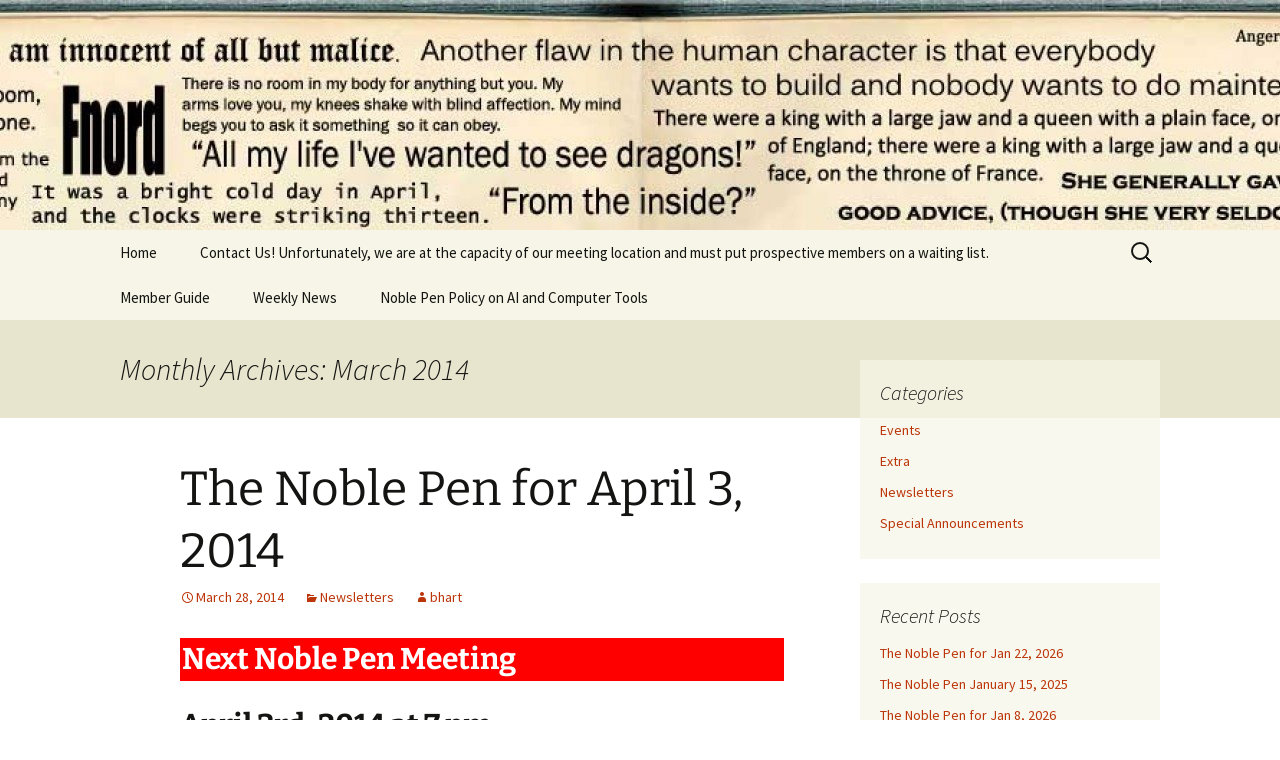

--- FILE ---
content_type: text/html; charset=UTF-8
request_url: https://noblepencr.org/2014/03/
body_size: 15069
content:
<!DOCTYPE html>
<html lang="en-US">
<head>
	<meta charset="UTF-8">
	<meta name="viewport" content="width=device-width, initial-scale=1.0">
	<title>March | 2014 | Noble Pen</title>
	<link rel="profile" href="https://gmpg.org/xfn/11">
	<link rel="pingback" href="https://noblepencr.org/xmlrpc.php">
	<meta name='robots' content='max-image-preview:large' />
<link rel="alternate" type="application/rss+xml" title="Noble Pen &raquo; Feed" href="https://noblepencr.org/feed/" />
<link rel="alternate" type="application/rss+xml" title="Noble Pen &raquo; Comments Feed" href="https://noblepencr.org/comments/feed/" />
<style id='wp-img-auto-sizes-contain-inline-css'>
img:is([sizes=auto i],[sizes^="auto," i]){contain-intrinsic-size:3000px 1500px}
/*# sourceURL=wp-img-auto-sizes-contain-inline-css */
</style>
<style id='wp-emoji-styles-inline-css'>

	img.wp-smiley, img.emoji {
		display: inline !important;
		border: none !important;
		box-shadow: none !important;
		height: 1em !important;
		width: 1em !important;
		margin: 0 0.07em !important;
		vertical-align: -0.1em !important;
		background: none !important;
		padding: 0 !important;
	}
/*# sourceURL=wp-emoji-styles-inline-css */
</style>
<style id='wp-block-library-inline-css'>
:root{--wp-block-synced-color:#7a00df;--wp-block-synced-color--rgb:122,0,223;--wp-bound-block-color:var(--wp-block-synced-color);--wp-editor-canvas-background:#ddd;--wp-admin-theme-color:#007cba;--wp-admin-theme-color--rgb:0,124,186;--wp-admin-theme-color-darker-10:#006ba1;--wp-admin-theme-color-darker-10--rgb:0,107,160.5;--wp-admin-theme-color-darker-20:#005a87;--wp-admin-theme-color-darker-20--rgb:0,90,135;--wp-admin-border-width-focus:2px}@media (min-resolution:192dpi){:root{--wp-admin-border-width-focus:1.5px}}.wp-element-button{cursor:pointer}:root .has-very-light-gray-background-color{background-color:#eee}:root .has-very-dark-gray-background-color{background-color:#313131}:root .has-very-light-gray-color{color:#eee}:root .has-very-dark-gray-color{color:#313131}:root .has-vivid-green-cyan-to-vivid-cyan-blue-gradient-background{background:linear-gradient(135deg,#00d084,#0693e3)}:root .has-purple-crush-gradient-background{background:linear-gradient(135deg,#34e2e4,#4721fb 50%,#ab1dfe)}:root .has-hazy-dawn-gradient-background{background:linear-gradient(135deg,#faaca8,#dad0ec)}:root .has-subdued-olive-gradient-background{background:linear-gradient(135deg,#fafae1,#67a671)}:root .has-atomic-cream-gradient-background{background:linear-gradient(135deg,#fdd79a,#004a59)}:root .has-nightshade-gradient-background{background:linear-gradient(135deg,#330968,#31cdcf)}:root .has-midnight-gradient-background{background:linear-gradient(135deg,#020381,#2874fc)}:root{--wp--preset--font-size--normal:16px;--wp--preset--font-size--huge:42px}.has-regular-font-size{font-size:1em}.has-larger-font-size{font-size:2.625em}.has-normal-font-size{font-size:var(--wp--preset--font-size--normal)}.has-huge-font-size{font-size:var(--wp--preset--font-size--huge)}.has-text-align-center{text-align:center}.has-text-align-left{text-align:left}.has-text-align-right{text-align:right}.has-fit-text{white-space:nowrap!important}#end-resizable-editor-section{display:none}.aligncenter{clear:both}.items-justified-left{justify-content:flex-start}.items-justified-center{justify-content:center}.items-justified-right{justify-content:flex-end}.items-justified-space-between{justify-content:space-between}.screen-reader-text{border:0;clip-path:inset(50%);height:1px;margin:-1px;overflow:hidden;padding:0;position:absolute;width:1px;word-wrap:normal!important}.screen-reader-text:focus{background-color:#ddd;clip-path:none;color:#444;display:block;font-size:1em;height:auto;left:5px;line-height:normal;padding:15px 23px 14px;text-decoration:none;top:5px;width:auto;z-index:100000}html :where(.has-border-color){border-style:solid}html :where([style*=border-top-color]){border-top-style:solid}html :where([style*=border-right-color]){border-right-style:solid}html :where([style*=border-bottom-color]){border-bottom-style:solid}html :where([style*=border-left-color]){border-left-style:solid}html :where([style*=border-width]){border-style:solid}html :where([style*=border-top-width]){border-top-style:solid}html :where([style*=border-right-width]){border-right-style:solid}html :where([style*=border-bottom-width]){border-bottom-style:solid}html :where([style*=border-left-width]){border-left-style:solid}html :where(img[class*=wp-image-]){height:auto;max-width:100%}:where(figure){margin:0 0 1em}html :where(.is-position-sticky){--wp-admin--admin-bar--position-offset:var(--wp-admin--admin-bar--height,0px)}@media screen and (max-width:600px){html :where(.is-position-sticky){--wp-admin--admin-bar--position-offset:0px}}

/*# sourceURL=wp-block-library-inline-css */
</style><style id='global-styles-inline-css'>
:root{--wp--preset--aspect-ratio--square: 1;--wp--preset--aspect-ratio--4-3: 4/3;--wp--preset--aspect-ratio--3-4: 3/4;--wp--preset--aspect-ratio--3-2: 3/2;--wp--preset--aspect-ratio--2-3: 2/3;--wp--preset--aspect-ratio--16-9: 16/9;--wp--preset--aspect-ratio--9-16: 9/16;--wp--preset--color--black: #000000;--wp--preset--color--cyan-bluish-gray: #abb8c3;--wp--preset--color--white: #fff;--wp--preset--color--pale-pink: #f78da7;--wp--preset--color--vivid-red: #cf2e2e;--wp--preset--color--luminous-vivid-orange: #ff6900;--wp--preset--color--luminous-vivid-amber: #fcb900;--wp--preset--color--light-green-cyan: #7bdcb5;--wp--preset--color--vivid-green-cyan: #00d084;--wp--preset--color--pale-cyan-blue: #8ed1fc;--wp--preset--color--vivid-cyan-blue: #0693e3;--wp--preset--color--vivid-purple: #9b51e0;--wp--preset--color--dark-gray: #141412;--wp--preset--color--red: #bc360a;--wp--preset--color--medium-orange: #db572f;--wp--preset--color--light-orange: #ea9629;--wp--preset--color--yellow: #fbca3c;--wp--preset--color--dark-brown: #220e10;--wp--preset--color--medium-brown: #722d19;--wp--preset--color--light-brown: #eadaa6;--wp--preset--color--beige: #e8e5ce;--wp--preset--color--off-white: #f7f5e7;--wp--preset--gradient--vivid-cyan-blue-to-vivid-purple: linear-gradient(135deg,rgb(6,147,227) 0%,rgb(155,81,224) 100%);--wp--preset--gradient--light-green-cyan-to-vivid-green-cyan: linear-gradient(135deg,rgb(122,220,180) 0%,rgb(0,208,130) 100%);--wp--preset--gradient--luminous-vivid-amber-to-luminous-vivid-orange: linear-gradient(135deg,rgb(252,185,0) 0%,rgb(255,105,0) 100%);--wp--preset--gradient--luminous-vivid-orange-to-vivid-red: linear-gradient(135deg,rgb(255,105,0) 0%,rgb(207,46,46) 100%);--wp--preset--gradient--very-light-gray-to-cyan-bluish-gray: linear-gradient(135deg,rgb(238,238,238) 0%,rgb(169,184,195) 100%);--wp--preset--gradient--cool-to-warm-spectrum: linear-gradient(135deg,rgb(74,234,220) 0%,rgb(151,120,209) 20%,rgb(207,42,186) 40%,rgb(238,44,130) 60%,rgb(251,105,98) 80%,rgb(254,248,76) 100%);--wp--preset--gradient--blush-light-purple: linear-gradient(135deg,rgb(255,206,236) 0%,rgb(152,150,240) 100%);--wp--preset--gradient--blush-bordeaux: linear-gradient(135deg,rgb(254,205,165) 0%,rgb(254,45,45) 50%,rgb(107,0,62) 100%);--wp--preset--gradient--luminous-dusk: linear-gradient(135deg,rgb(255,203,112) 0%,rgb(199,81,192) 50%,rgb(65,88,208) 100%);--wp--preset--gradient--pale-ocean: linear-gradient(135deg,rgb(255,245,203) 0%,rgb(182,227,212) 50%,rgb(51,167,181) 100%);--wp--preset--gradient--electric-grass: linear-gradient(135deg,rgb(202,248,128) 0%,rgb(113,206,126) 100%);--wp--preset--gradient--midnight: linear-gradient(135deg,rgb(2,3,129) 0%,rgb(40,116,252) 100%);--wp--preset--gradient--autumn-brown: linear-gradient(135deg, rgba(226,45,15,1) 0%, rgba(158,25,13,1) 100%);--wp--preset--gradient--sunset-yellow: linear-gradient(135deg, rgba(233,139,41,1) 0%, rgba(238,179,95,1) 100%);--wp--preset--gradient--light-sky: linear-gradient(135deg,rgba(228,228,228,1.0) 0%,rgba(208,225,252,1.0) 100%);--wp--preset--gradient--dark-sky: linear-gradient(135deg,rgba(0,0,0,1.0) 0%,rgba(56,61,69,1.0) 100%);--wp--preset--font-size--small: 13px;--wp--preset--font-size--medium: 20px;--wp--preset--font-size--large: 36px;--wp--preset--font-size--x-large: 42px;--wp--preset--spacing--20: 0.44rem;--wp--preset--spacing--30: 0.67rem;--wp--preset--spacing--40: 1rem;--wp--preset--spacing--50: 1.5rem;--wp--preset--spacing--60: 2.25rem;--wp--preset--spacing--70: 3.38rem;--wp--preset--spacing--80: 5.06rem;--wp--preset--shadow--natural: 6px 6px 9px rgba(0, 0, 0, 0.2);--wp--preset--shadow--deep: 12px 12px 50px rgba(0, 0, 0, 0.4);--wp--preset--shadow--sharp: 6px 6px 0px rgba(0, 0, 0, 0.2);--wp--preset--shadow--outlined: 6px 6px 0px -3px rgb(255, 255, 255), 6px 6px rgb(0, 0, 0);--wp--preset--shadow--crisp: 6px 6px 0px rgb(0, 0, 0);}:where(.is-layout-flex){gap: 0.5em;}:where(.is-layout-grid){gap: 0.5em;}body .is-layout-flex{display: flex;}.is-layout-flex{flex-wrap: wrap;align-items: center;}.is-layout-flex > :is(*, div){margin: 0;}body .is-layout-grid{display: grid;}.is-layout-grid > :is(*, div){margin: 0;}:where(.wp-block-columns.is-layout-flex){gap: 2em;}:where(.wp-block-columns.is-layout-grid){gap: 2em;}:where(.wp-block-post-template.is-layout-flex){gap: 1.25em;}:where(.wp-block-post-template.is-layout-grid){gap: 1.25em;}.has-black-color{color: var(--wp--preset--color--black) !important;}.has-cyan-bluish-gray-color{color: var(--wp--preset--color--cyan-bluish-gray) !important;}.has-white-color{color: var(--wp--preset--color--white) !important;}.has-pale-pink-color{color: var(--wp--preset--color--pale-pink) !important;}.has-vivid-red-color{color: var(--wp--preset--color--vivid-red) !important;}.has-luminous-vivid-orange-color{color: var(--wp--preset--color--luminous-vivid-orange) !important;}.has-luminous-vivid-amber-color{color: var(--wp--preset--color--luminous-vivid-amber) !important;}.has-light-green-cyan-color{color: var(--wp--preset--color--light-green-cyan) !important;}.has-vivid-green-cyan-color{color: var(--wp--preset--color--vivid-green-cyan) !important;}.has-pale-cyan-blue-color{color: var(--wp--preset--color--pale-cyan-blue) !important;}.has-vivid-cyan-blue-color{color: var(--wp--preset--color--vivid-cyan-blue) !important;}.has-vivid-purple-color{color: var(--wp--preset--color--vivid-purple) !important;}.has-black-background-color{background-color: var(--wp--preset--color--black) !important;}.has-cyan-bluish-gray-background-color{background-color: var(--wp--preset--color--cyan-bluish-gray) !important;}.has-white-background-color{background-color: var(--wp--preset--color--white) !important;}.has-pale-pink-background-color{background-color: var(--wp--preset--color--pale-pink) !important;}.has-vivid-red-background-color{background-color: var(--wp--preset--color--vivid-red) !important;}.has-luminous-vivid-orange-background-color{background-color: var(--wp--preset--color--luminous-vivid-orange) !important;}.has-luminous-vivid-amber-background-color{background-color: var(--wp--preset--color--luminous-vivid-amber) !important;}.has-light-green-cyan-background-color{background-color: var(--wp--preset--color--light-green-cyan) !important;}.has-vivid-green-cyan-background-color{background-color: var(--wp--preset--color--vivid-green-cyan) !important;}.has-pale-cyan-blue-background-color{background-color: var(--wp--preset--color--pale-cyan-blue) !important;}.has-vivid-cyan-blue-background-color{background-color: var(--wp--preset--color--vivid-cyan-blue) !important;}.has-vivid-purple-background-color{background-color: var(--wp--preset--color--vivid-purple) !important;}.has-black-border-color{border-color: var(--wp--preset--color--black) !important;}.has-cyan-bluish-gray-border-color{border-color: var(--wp--preset--color--cyan-bluish-gray) !important;}.has-white-border-color{border-color: var(--wp--preset--color--white) !important;}.has-pale-pink-border-color{border-color: var(--wp--preset--color--pale-pink) !important;}.has-vivid-red-border-color{border-color: var(--wp--preset--color--vivid-red) !important;}.has-luminous-vivid-orange-border-color{border-color: var(--wp--preset--color--luminous-vivid-orange) !important;}.has-luminous-vivid-amber-border-color{border-color: var(--wp--preset--color--luminous-vivid-amber) !important;}.has-light-green-cyan-border-color{border-color: var(--wp--preset--color--light-green-cyan) !important;}.has-vivid-green-cyan-border-color{border-color: var(--wp--preset--color--vivid-green-cyan) !important;}.has-pale-cyan-blue-border-color{border-color: var(--wp--preset--color--pale-cyan-blue) !important;}.has-vivid-cyan-blue-border-color{border-color: var(--wp--preset--color--vivid-cyan-blue) !important;}.has-vivid-purple-border-color{border-color: var(--wp--preset--color--vivid-purple) !important;}.has-vivid-cyan-blue-to-vivid-purple-gradient-background{background: var(--wp--preset--gradient--vivid-cyan-blue-to-vivid-purple) !important;}.has-light-green-cyan-to-vivid-green-cyan-gradient-background{background: var(--wp--preset--gradient--light-green-cyan-to-vivid-green-cyan) !important;}.has-luminous-vivid-amber-to-luminous-vivid-orange-gradient-background{background: var(--wp--preset--gradient--luminous-vivid-amber-to-luminous-vivid-orange) !important;}.has-luminous-vivid-orange-to-vivid-red-gradient-background{background: var(--wp--preset--gradient--luminous-vivid-orange-to-vivid-red) !important;}.has-very-light-gray-to-cyan-bluish-gray-gradient-background{background: var(--wp--preset--gradient--very-light-gray-to-cyan-bluish-gray) !important;}.has-cool-to-warm-spectrum-gradient-background{background: var(--wp--preset--gradient--cool-to-warm-spectrum) !important;}.has-blush-light-purple-gradient-background{background: var(--wp--preset--gradient--blush-light-purple) !important;}.has-blush-bordeaux-gradient-background{background: var(--wp--preset--gradient--blush-bordeaux) !important;}.has-luminous-dusk-gradient-background{background: var(--wp--preset--gradient--luminous-dusk) !important;}.has-pale-ocean-gradient-background{background: var(--wp--preset--gradient--pale-ocean) !important;}.has-electric-grass-gradient-background{background: var(--wp--preset--gradient--electric-grass) !important;}.has-midnight-gradient-background{background: var(--wp--preset--gradient--midnight) !important;}.has-small-font-size{font-size: var(--wp--preset--font-size--small) !important;}.has-medium-font-size{font-size: var(--wp--preset--font-size--medium) !important;}.has-large-font-size{font-size: var(--wp--preset--font-size--large) !important;}.has-x-large-font-size{font-size: var(--wp--preset--font-size--x-large) !important;}
/*# sourceURL=global-styles-inline-css */
</style>

<style id='classic-theme-styles-inline-css'>
/*! This file is auto-generated */
.wp-block-button__link{color:#fff;background-color:#32373c;border-radius:9999px;box-shadow:none;text-decoration:none;padding:calc(.667em + 2px) calc(1.333em + 2px);font-size:1.125em}.wp-block-file__button{background:#32373c;color:#fff;text-decoration:none}
/*# sourceURL=/wp-includes/css/classic-themes.min.css */
</style>
<link rel='stylesheet' id='contact-form-7-css' href='https://noblepencr.org/wp-content/plugins/contact-form-7/includes/css/styles.css?ver=6.1.4' media='all' />
<link rel='stylesheet' id='twentythirteen-fonts-css' href='https://noblepencr.org/wp-content/themes/twentythirteen/fonts/source-sans-pro-plus-bitter.css?ver=20230328' media='all' />
<link rel='stylesheet' id='genericons-css' href='https://noblepencr.org/wp-content/themes/twentythirteen/genericons/genericons.css?ver=20251101' media='all' />
<link rel='stylesheet' id='twentythirteen-style-css' href='https://noblepencr.org/wp-content/themes/twentythirteen/style.css?ver=20251202' media='all' />
<link rel='stylesheet' id='twentythirteen-block-style-css' href='https://noblepencr.org/wp-content/themes/twentythirteen/css/blocks.css?ver=20240520' media='all' />
<script src="https://noblepencr.org/wp-includes/js/jquery/jquery.min.js?ver=3.7.1" id="jquery-core-js"></script>
<script src="https://noblepencr.org/wp-includes/js/jquery/jquery-migrate.min.js?ver=3.4.1" id="jquery-migrate-js"></script>
<script src="https://noblepencr.org/wp-content/themes/twentythirteen/js/functions.js?ver=20250727" id="twentythirteen-script-js" defer data-wp-strategy="defer"></script>
<link rel="https://api.w.org/" href="https://noblepencr.org/wp-json/" /><link rel="EditURI" type="application/rsd+xml" title="RSD" href="https://noblepencr.org/xmlrpc.php?rsd" />
<meta name="generator" content="WordPress 6.9" />
<script type="text/javascript">
(function(url){
	if(/(?:Chrome\/26\.0\.1410\.63 Safari\/537\.31|WordfenceTestMonBot)/.test(navigator.userAgent)){ return; }
	var addEvent = function(evt, handler) {
		if (window.addEventListener) {
			document.addEventListener(evt, handler, false);
		} else if (window.attachEvent) {
			document.attachEvent('on' + evt, handler);
		}
	};
	var removeEvent = function(evt, handler) {
		if (window.removeEventListener) {
			document.removeEventListener(evt, handler, false);
		} else if (window.detachEvent) {
			document.detachEvent('on' + evt, handler);
		}
	};
	var evts = 'contextmenu dblclick drag dragend dragenter dragleave dragover dragstart drop keydown keypress keyup mousedown mousemove mouseout mouseover mouseup mousewheel scroll'.split(' ');
	var logHuman = function() {
		if (window.wfLogHumanRan) { return; }
		window.wfLogHumanRan = true;
		var wfscr = document.createElement('script');
		wfscr.type = 'text/javascript';
		wfscr.async = true;
		wfscr.src = url + '&r=' + Math.random();
		(document.getElementsByTagName('head')[0]||document.getElementsByTagName('body')[0]).appendChild(wfscr);
		for (var i = 0; i < evts.length; i++) {
			removeEvent(evts[i], logHuman);
		}
	};
	for (var i = 0; i < evts.length; i++) {
		addEvent(evts[i], logHuman);
	}
})('//noblepencr.org/?wordfence_lh=1&hid=79C54ADC143420FEAA0462555152FA41');
</script>	<style type="text/css" id="twentythirteen-header-css">
		.site-header {
		background: url(https://noblepencr.org/wp-content/uploads/2017/12/cropped-cropped-banner-1.jpg) no-repeat scroll top;
		background-size: 1600px auto;
	}
	@media (max-width: 767px) {
		.site-header {
			background-size: 768px auto;
		}
	}
	@media (max-width: 359px) {
		.site-header {
			background-size: 360px auto;
		}
	}
			.site-title,
	.site-description {
		position: absolute;
		clip-path: inset(50%);
	}
			</style>
	</head>

<body class="archive date wp-embed-responsive wp-theme-twentythirteen sidebar">
		<div id="page" class="hfeed site">
		<a class="screen-reader-text skip-link" href="#content">
			Skip to content		</a>
		<header id="masthead" class="site-header">
						<a class="home-link" href="https://noblepencr.org/" rel="home" >
									<h1 class="site-title">Noble Pen</h1>
											</a>

			<div id="navbar" class="navbar">
				<nav id="site-navigation" class="navigation main-navigation">
					<button class="menu-toggle">Menu</button>
					<div class="menu-menu-1-container"><ul id="primary-menu" class="nav-menu"><li id="menu-item-3392" class="menu-item menu-item-type-custom menu-item-object-custom menu-item-home menu-item-3392"><a href="https://noblepencr.org/">Home</a></li>
<li id="menu-item-3394" class="menu-item menu-item-type-post_type menu-item-object-page menu-item-3394"><a href="https://noblepencr.org/contact-us/">Contact Us!  Unfortunately, we are at the capacity of our meeting location and must put prospective members on a waiting list.</a></li>
<li id="menu-item-3395" class="menu-item menu-item-type-post_type menu-item-object-page menu-item-3395"><a href="https://noblepencr.org/new-member-guide/">Member Guide</a></li>
<li id="menu-item-3397" class="menu-item menu-item-type-post_type menu-item-object-page menu-item-3397"><a href="https://noblepencr.org/weekly-news/">Weekly News</a></li>
<li id="menu-item-5340" class="menu-item menu-item-type-post_type menu-item-object-page menu-item-5340"><a href="https://noblepencr.org/noble-pen-policy-on-ai-and-computer-tools/">Noble Pen Policy on AI and Computer Tools</a></li>
</ul></div>					<form role="search" method="get" class="search-form" action="https://noblepencr.org/">
				<label>
					<span class="screen-reader-text">Search for:</span>
					<input type="search" class="search-field" placeholder="Search &hellip;" value="" name="s" />
				</label>
				<input type="submit" class="search-submit" value="Search" />
			</form>				</nav><!-- #site-navigation -->
			</div><!-- #navbar -->
		</header><!-- #masthead -->

		<div id="main" class="site-main">

	<div id="primary" class="content-area">
		<div id="content" class="site-content" role="main">

					<header class="archive-header">
				<h1 class="archive-title">
				Monthly Archives: March 2014				</h1>
			</header><!-- .archive-header -->

							
<article id="post-1777" class="post-1777 post type-post status-publish format-standard hentry category-newsletters">
	<header class="entry-header">
		
				<h1 class="entry-title">
			<a href="https://noblepencr.org/2014/03/28/the-noble-pen-for-april-3-2014/" rel="bookmark">The Noble Pen for April 3, 2014</a>
		</h1>
		
		<div class="entry-meta">
			<span class="date"><a href="https://noblepencr.org/2014/03/28/the-noble-pen-for-april-3-2014/" title="Permalink to The Noble Pen for April 3, 2014" rel="bookmark"><time class="entry-date" datetime="2014-03-28T17:28:57+00:00">March 28, 2014</time></a></span><span class="categories-links"><a href="https://noblepencr.org/category/newsletters/" rel="category tag">Newsletters</a></span><span class="author vcard"><a class="url fn n" href="https://noblepencr.org/author/bhart/" title="View all posts by bhart" rel="author">bhart</a></span>					</div><!-- .entry-meta -->
	</header><!-- .entry-header -->

		<div class="entry-content">
		<h2 style="border: 2px solid red;margin: 0px 0px 3px;color: white;background-color: red">Next Noble Pen Meeting</h2>
<h2>April 3rd, 2014 at 7 pm</h2>
<h3><a href="http://www.scottsfamilyrestaurant.com/" target="_blank">Scott’s Family Restaurant</a></h3>
<h3>1906 Blairs Ferry Rd NE, Cedar Rapids</h3>
<h3>News</h3>
<p>Some editors have selected what they think are <a href="http://www.poynter.org/how-tos/newsgathering-storytelling/writing-tools/245081/why-these-are-the-ten-best-sentences/" target="_blank">the 10 best sentences in literature</a>, and tell you why.</p>
<h3>Victories</h3>
<p>Tyree&#8217;s story for the Tauren anthology was accepted.</p>
<p>Barbara learned that a teacher is using her article on homonyms in class.</p>
<p>Rachel added to a collaborative piece.</p>
<p>Dylan got more fan mail, including art inspired by his writing.</p>
<p>Ciuin&#8217;s hectic life has finally allowed her to write again and she has several ideas.  She has received all the expected feedback on Petty Theft and is beginning to work on re-edits.</p>
<h3>Education</h3>
<p>The &#8220;<a href="https://en.wikipedia.org/wiki/Fourth_wall" target="_blank">fourth wall</a>&#8221; is the imaginary wall at the front of a stage through which the audience views the action.  Breaking the fourth wall means that the author, narrator, or characters speak to the audience, rather than the characters speaking only to each other.  The same can be said of a film or book.</p>
<p>This can happen in several ways.  Most obviously, some older writing may say &#8220;Dear reader, you will find that &#8230;&#8221;, but a comment using &#8220;you&#8221; not directed to a character must also be taken as directed to the reader.</p>
<p>If a narrator or the characters realize that they have an audience, or are just characters and not real, or the characters talk with the narrator, they are breaking the fourth wall, and this is sometimes done for comedic effect.</p>
<p>Writers <a href="http://www.examiner.com/article/what-is-breaking-the-fourth-wall" target="_blank">are generally advised</a> to not break the fourth wall casually by addressing remarks to the reader.  It should be a deliberate stylistic choice, used only when needed for effect.  It tends to be more acceptable in first-person narratives than for third person, but can problematic there also.</p>
<p>It can be jarring as it tends to &#8220;pull the reader out&#8221; of the story.  It takes away from the realism they may feel for the world of the story in the same manner it would in a movie if the camera pulled back to show the crew working around the set.</p>
<p>Having hit a wall, the next logical step is not to bang our heads against it. ~Stephen Harper</p>
<h3>Upcoming Schedule</h3>
<p><strong>Apr 3rd</strong><br />
Nick<br />
Ciuin</p>
<p><strong>Apr 10th</strong><br />
Tyree<br />
Cassie<br />
Barbara</p>
<p><strong>Apr 17th</strong><br />
Laura<br />
Janice<br />
Open slot</p>
<p><strong>Apr 24th</strong><br />
Open slots</p>
<p>Keep Writing,<br />
Bill</p>
	</div><!-- .entry-content -->
	
	<footer class="entry-meta">
		
			</footer><!-- .entry-meta -->
</article><!-- #post -->
							
<article id="post-1770" class="post-1770 post type-post status-publish format-standard hentry category-newsletters">
	<header class="entry-header">
		
				<h1 class="entry-title">
			<a href="https://noblepencr.org/2014/03/21/the-noble-pen-for-march-27-2014/" rel="bookmark">The Noble Pen for March 27, 2014</a>
		</h1>
		
		<div class="entry-meta">
			<span class="date"><a href="https://noblepencr.org/2014/03/21/the-noble-pen-for-march-27-2014/" title="Permalink to The Noble Pen for March 27, 2014" rel="bookmark"><time class="entry-date" datetime="2014-03-21T16:31:45+00:00">March 21, 2014</time></a></span><span class="categories-links"><a href="https://noblepencr.org/category/newsletters/" rel="category tag">Newsletters</a></span><span class="author vcard"><a class="url fn n" href="https://noblepencr.org/author/bhart/" title="View all posts by bhart" rel="author">bhart</a></span>					</div><!-- .entry-meta -->
	</header><!-- .entry-header -->

		<div class="entry-content">
		<h2 style="border: 2px solid red;margin: 0px 0px 3px;color: white;background-color: red">Next Noble Pen Meeting</h2>
<h2>March 27th, 2014 at 7 pm</h2>
<h3><a href="http://www.scottsfamilyrestaurant.com/" target="_blank">Scott’s Family Restaurant</a></h3>
<h3>1906 Blairs Ferry Rd NE, Cedar Rapids</h3>
<h3>News</h3>
<p>Coe College will have a guest <a href="http://www.coe.edu/aboutcoe/calendar" target="_blank">professor speaking about copyrights</a> on Monday March 24.  The event is free and open to the public.  Although this lecture is tailored for a music class, writers might also learn something about copyright issues.</p>
<h3>Victories</h3>
<p>Dylan got multiple fan mails.  He received the final print of a book.  Sand and Ash has gone to an editor.</p>
<h3>Education</h3>
<p>Where do you write?  There is <a href="http://grammar.about.com/od/advicefromthepros/f/bestplacestowrite.htm" target="_blank">no agreement among authors </a>on the best place.  Here&#8217;s <a href="http://www.pw.org/content/importance_place_where_writers_write_and_why_0" target="_blank">another list</a> of places to consider. It&#8217;s more about getting in the right frame of mind rather than the place, other than avoiding whatever is prone to distract you.  But sometimes the distractions <a href="http://writetodone.com/21-unexpected-places-to-find-your-muse/" target="_blank">can provide inspiration</a>, too, if they suggest characters or ideas for your writing.</p>
<p>Do you take advantage of all the opportunities to write, or at least come up with ideas?  How about in the dentist&#8217;s waiting room? While your car is being serviced?  You can take your mind off your worries by dreaming up ideas for your book.  Maybe you should carry your note pad or tablet computer to record them.  Here are some tips for writers who have <a href="http://www.writersdigest.com/editor-blogs/guide-to-literary-agents/8-rules-for-writing-in-bed" target="_blank">ideas after going to bed</a>.</p>
<p>Write drunk; edit sober. ~Ernest Hemingway</p>
<h3>Upcoming Schedule</h3>
<p><strong>Mar 27th</strong><br />
Janice<br />
Tyree<br />
Dylan</p>
<p><strong>Apr 3rd</strong><br />
Nick<br />
Open slots</p>
<p><strong>Apr 10th</strong><br />
Tyree<br />
Open slots</p>
<p><strong>Apr 17th</strong><br />
Open slots</p>
<p>Keep Writing,<br />
Bill</p>
	</div><!-- .entry-content -->
	
	<footer class="entry-meta">
		
			</footer><!-- .entry-meta -->
</article><!-- #post -->
							
<article id="post-1763" class="post-1763 post type-post status-publish format-standard hentry category-newsletters">
	<header class="entry-header">
		
				<h1 class="entry-title">
			<a href="https://noblepencr.org/2014/03/14/the-noble-pen-for-march-20-2014/" rel="bookmark">The Noble Pen for March 20, 2014</a>
		</h1>
		
		<div class="entry-meta">
			<span class="date"><a href="https://noblepencr.org/2014/03/14/the-noble-pen-for-march-20-2014/" title="Permalink to The Noble Pen for March 20, 2014" rel="bookmark"><time class="entry-date" datetime="2014-03-14T03:36:10+00:00">March 14, 2014</time></a></span><span class="categories-links"><a href="https://noblepencr.org/category/newsletters/" rel="category tag">Newsletters</a></span><span class="author vcard"><a class="url fn n" href="https://noblepencr.org/author/bhart/" title="View all posts by bhart" rel="author">bhart</a></span>					</div><!-- .entry-meta -->
	</header><!-- .entry-header -->

		<div class="entry-content">
		<h2 style="border: 2px solid red;margin: 0px 0px 3px;color: white;background-color: red">Next Noble Pen Meeting</h2>
<h2>March 20th, 2014 at 7 pm</h2>
<h3><a href="http://www.scottsfamilyrestaurant.com/" target="_blank">Scott’s Family Restaurant</a></h3>
<h3>1906 Blairs Ferry Rd NE, Cedar Rapids</h3>
<h3>News</h3>
<p>Keith Richards of the Rolling Stones is writing &#8230; get this &#8230; <a href="http://artsbeat.blogs.nytimes.com/2014/03/11/keith-richards-is-writing-a-childrens-book-yes-a-childrens-book/" target="_blank">a children&#8217;s book.</a></p>
<h3>Victories</h3>
<p>Nick got his railfan newsletter out on time.</p>
<p>Dylan got another commission.  He started Sand III (Sand and Bone).</p>
<p>Tyree finished his story for the anthology.</p>
<h3>Education</h3>
<p>How long should a novel be?  There&#8217;s a tired maxim that says as long as it needs to be to tell the story.</p>
<p>But that&#8217;s not good enough, because a little-known author needs to fit the norms of the publishing industry.  Agents are looking for any excuse to reject submissions and thin their pile, so even a great novel could get rejected simply on length.  This is less of a problem for e-publishing than for print.</p>
<p>Chuck Sambuchino <a href="http://www.writersdigest.com/editor-blogs/guide-to-literary-agents/word-count-for-novels-and-childrens-books-the-definitive-post" target="_blank">offers a detailed guide</a> that says 80-100 k words for most novels and memoirs, with sci-fi running slightly longer.  Westerns and books for younger readers tend to be shorter.  Here&#8217;s <a href="http://www.how-to-write-a-book-now.com/word-count.html" target="_blank">another guide</a> , and <a href="http://www.writing-world.com/fiction/length.shtml" target="_blank">a third</a>, that mostly agree, and define lengths for other formats.</p>
<p>What do you do if your story is well-told in a different length?  If you want to get it published, you probably first need to edit down a long story as tight as possible, or make sure a short one has adequately described things (without padding it).  If this doesn&#8217;t put you in the desired length range, you will have to modify the events of the story so that it is well-told in a different length.</p>
<div>The length of this document defends it well against the risk of its being read. ~Winston Churchill</div>
<div></div>
<div id="r1PostCPBlock">You know that I write slowly. This is chiefly because I am never satisfied until I have said as much as possible in a few words, and writing briefly takes far more time than writing at length. ~Carl Friedrich Gauss</div>
<div></div>
<div id="r1PostCPBlock">What orators lack in depth they make up for in length. ~Charles de Montesquieu</div>
<h3>Humor (maybe)</h3>
<p>A discussion at the last meeting reminded me of this attempt at humor from a newsletter of a couple years ago.  It is part of a longer exchange on a forum.</p>
<p>Some people do not favor commas because their ancestors learned to get along without them, after they found commas too difficult to transport over the mountains as they moved west.  They chose an extra barrel of flour over a supply of commas when they packed their wagons.   Even today, the cost of shipping a carton of commas restricts their use.</p>
<p>People may resort to modifying apostrophes, which seem to be in excess supply these days.  However when lowering the apostrophes it is easy to drop and bend them so that the best you can do is cut them down to salvage periods, which are only worth pennies on the dollar.  Few people use semicolons, so if you have an unneeded one you can cut it in two and have both a period and a comma for little effort.</p>
<h3>Upcoming Schedule</h3>
<p><strong>Mar 20th</strong><br />
Nick<br />
Dylan<br />
Barbara</p>
<p><strong>Mar 27th</strong><br />
Janice<br />
Tyree<br />
Dylan (?)</p>
<p><strong>Apr 3rd</strong><br />
Open slots</p>
<p><strong>Apr 10th</strong><br />
Tyree<br />
Open slots</p>
<p>Keep Writing,<br />
Bill</p>
	</div><!-- .entry-content -->
	
	<footer class="entry-meta">
		
			</footer><!-- .entry-meta -->
</article><!-- #post -->
							
<article id="post-1756" class="post-1756 post type-post status-publish format-standard hentry category-newsletters">
	<header class="entry-header">
		
				<h1 class="entry-title">
			<a href="https://noblepencr.org/2014/03/07/the-noble-pen-for-mar-13-2014/" rel="bookmark">The Noble Pen for Mar 13, 2014</a>
		</h1>
		
		<div class="entry-meta">
			<span class="date"><a href="https://noblepencr.org/2014/03/07/the-noble-pen-for-mar-13-2014/" title="Permalink to The Noble Pen for Mar 13, 2014" rel="bookmark"><time class="entry-date" datetime="2014-03-07T18:36:03+00:00">March 7, 2014</time></a></span><span class="categories-links"><a href="https://noblepencr.org/category/newsletters/" rel="category tag">Newsletters</a></span><span class="author vcard"><a class="url fn n" href="https://noblepencr.org/author/bhart/" title="View all posts by bhart" rel="author">bhart</a></span>					</div><!-- .entry-meta -->
	</header><!-- .entry-header -->

		<div class="entry-content">
		<h2 style="border: 2px solid red;margin: 0px 0px 3px;color: white;background-color: red">Next Noble Pen Meeting</h2>
<h2>March 13th, 2014 at 7 pm</h2>
<h3><a href="http://www.scottsfamilyrestaurant.com/" target="_blank">Scott’s Family Restaurant</a></h3>
<h3>1906 Blairs Ferry Rd NE, Cedar Rapids</h3>
<h3>News</h3>
<p>The spring (northern hemisphere) edition of <a href="http://www.concatenation.org/newsindex.html" target="_blank">Science Fiction News</a> is available.</p>
<h3>Victories</h3>
<p>Tyree has done a lot of writing, including preparing a submission to an anthology.</p>
<p>Dylan finished the first draft of a short story for that same anthology.</p>
<p>These are both invited submissions.</p>
<p>Cassie planned and researched a short story.  Her recent publication has received good comments, including some that say it was the best story in the issue.</p>
<h3>Education</h3>
<p>Characters need both good characteristics and <a href="https://en.wikipedia.org/wiki/Character_flaw" target="_blank">flaws </a>to seem real. Perfect saints are boring and not believable.  A &#8220;tough&#8221; character has appeal because they are able to handle what comes at them, but as <a href="http://www.writersdigest.com/online-editor/when-flaws-go-too-far-avoiding-unlikeable-characters" target="_blank">Angela Ackerman points out</a>, don&#8217;t go too far in making them insensitive, cynical, or otherwise nasty.   Even the old &#8220;hard boiled&#8221; detective usually had a soft spot to make them more relatable.  In <a href="http://writershelpingwriters.net/2013/11/the-four-types-of-character-flaws/" target="_blank">another article</a>, she categorizes character flaws.</p>
<p>Syndney Katt <a href="http://authorsydneykatt.com/creating-flawed-characters-in-fiction/" target="_blank">offers advice</a> on creating flawed heroes and villains with redeeming characteristics and Anne Tyler talks about <a href="http://www.writersdigest.com/writing-articles/by-writing-goal/write-first-chapter-get-started/anne-tyler-tips" target="_blank">writing strong yet flawed</a> characters.</p>
<p>This thing about you that you think is your flaw &#8211; it&#8217;s the reason I&#8217;m falling in love with you. ~Colleen Hoover, <i> Slammed </i></p>
<p>I myself am made entirely of flaws, stitched together with good intentions. ~Augusten Burroughs</p>
<p>One difference between film noir and more straightforward crime pictures is that noir is more open to human flaws and likes to embed them in twisty plot lines. ~Roger Ebert</p>
<p>Better a diamond with a flaw than a pebble without. ~Confucius</p>
<p>You see someone on the street, and essentially what you notice about them is the flaw. ~Diane Arbus</p>
<h3>Upcoming Schedule</h3>
<p><strong>Mar 13th</strong><br />
Dylan<br />
Tyree<br />
Cassie</p>
<p><strong>Mar 20th</strong><br />
Nick<br />
Dylan(?)<br />
Open slot</p>
<p><strong>Mar 27th</strong><br />
Janice<br />
Open slots</p>
<p><strong>Mar 34th</strong><br />
Open slots</p>
<p>Keep Writing,<br />
Bill</p>
	</div><!-- .entry-content -->
	
	<footer class="entry-meta">
		
			</footer><!-- .entry-meta -->
</article><!-- #post -->
							
<article id="post-1745" class="post-1745 post type-post status-publish format-standard hentry category-newsletters">
	<header class="entry-header">
		
				<h1 class="entry-title">
			<a href="https://noblepencr.org/2014/03/02/the-noble-pen-for-march-6-2014/" rel="bookmark">The Noble Pen for March 6, 2014</a>
		</h1>
		
		<div class="entry-meta">
			<span class="date"><a href="https://noblepencr.org/2014/03/02/the-noble-pen-for-march-6-2014/" title="Permalink to The Noble Pen for March 6, 2014" rel="bookmark"><time class="entry-date" datetime="2014-03-02T17:24:21+00:00">March 2, 2014</time></a></span><span class="categories-links"><a href="https://noblepencr.org/category/newsletters/" rel="category tag">Newsletters</a></span><span class="author vcard"><a class="url fn n" href="https://noblepencr.org/author/bhart/" title="View all posts by bhart" rel="author">bhart</a></span>					</div><!-- .entry-meta -->
	</header><!-- .entry-header -->

		<div class="entry-content">
		<h2 style="border: 2px solid red;margin: 0px 0px 3px;color: white;background-color: red">Next Noble Pen Meeting</h2>
<h2>March 6th, 2014 at 7 pm</h2>
<h3><a href="http://www.scottsfamilyrestaurant.com/" target="_blank">Scott’s Family Restaurant</a></h3>
<h3>1906 Blairs Ferry Rd NE, Cedar Rapids</h3>
<h3>News</h3>
<p>Should a publisher require credibility from an author who claims to be revealing truth?  Simon and Schuster has given an author a book contract after he became well known for revealing tidbits of inside information from a brokerage he worked at.  The problem, <a href="http://www.nytimes.com/2014/02/27/opinion/liars-jackpot.html?_r=0" target="_blank">critics say</a>, is that he never worked there, and still has the book contract.</p>
<h3>Victories</h3>
<p>Dylan packaged a book and got it out, complete with a bar code.</p>
<p>Tyree started serious work on a pulp novella he was asked to do.</p>
<p>Cassie got contributor copies of the book she contributed to, so is now a published and paid author, who even was asked for autographs.</p>
<h3>Education</h3>
<p>Vampire lore (<a href="https://en.wikipedia.org/wiki/Vampire" target="_blank">wikipedia</a>) (<a href="http://www.vampirevineyards.com/files/vampire_HuntersGuide.php" target="_blank">another source</a>) is not necessarily consistent.  Vampires or similar evil creatures have been feared in many cultures since long before Dracula and have accumulated a lot of folklore.  Archaeologists have found <a href="http://strangeremains.com/2013/10/16/beheadings-stakes-and-stones-a-list-of-infamous-vampire-burials/" target="_blank">skeletons with stakes</a> in them (<a href="http://www.dailymail.co.uk/sciencetech/article-2413863/Unearthed-The-Medieval-vampire-skeleton-buried-iron-stake-chest-stop-waking-witching-hour.html" target="_blank">another article</a>), which some people interpret as early fear of vampires.  Recent authors and movies have modified and added to that lore.</p>
<p>In various cultures wood or metal stakes have been used to disable a vampire, and have been driven into the heart, the mouth, and other parts of the body.  Ash was preferred in Russia and Latvia.  Oak was more favored in eastern Europe.  Hawthorn was popular in Serbia and Slavic cultures.  In some traditions, the kind of wood was chosen because of mystical properties or the spirits that lived in that tree.  In others, the important thing was that wood had been alive and was now dead.  A practical reason for wood is that early cultures had few choices.</p>
<p>Usually, stakes did not kill a vampire; if the stake was removed a vampire could return.  The stake probably originated before coffins were common, as a method to pin the vampire to the ground so it would not return.   This is why in certain cultures, removing the head was the only sure way to kill a vampire.</p>
<p>Originally, vampires were not damaged by sunlight, although it might weaken them.  Total intolerance for the sun came later.  Some authors have vampires that can tolerate sunlight after they have grown powerful enough.</p>
<p>And if you search on line, you will find people advertising <a href="http://www.etsy.com/listing/102379042" target="_blank">hand-made stakes</a> for vampire hunters (<a href="http://www.macfies.com/vampire-stakes.html" target="_blank">another source</a>).  Sort of a niche market, but they are made with more care than the ones at the local lumber yard.</p>
<h3>Upcoming Schedule</h3>
<p><strong>Mar 6th</strong><br />
Nick<br />
Tyree<br />
Cassie</p>
<p><strong>Mar 13th</strong><br />
Dylan<br />
Open slots</p>
<p><strong>Mar 20th</strong><br />
Open slots</p>
<p><strong>Mar 27th</strong><br />
Janice<br />
Open slots</p>
<p>Keep Writing,<br />
Bill</p>
	</div><!-- .entry-content -->
	
	<footer class="entry-meta">
		
			</footer><!-- .entry-meta -->
</article><!-- #post -->
			
			
		
		</div><!-- #content -->
	</div><!-- #primary -->

	<div id="tertiary" class="sidebar-container" role="complementary">
		<div class="sidebar-inner">
			<div class="widget-area">
				<aside id="categories-2" class="widget widget_categories"><h3 class="widget-title">Categories</h3><nav aria-label="Categories">
			<ul>
					<li class="cat-item cat-item-2"><a href="https://noblepencr.org/category/events/">Events</a>
</li>
	<li class="cat-item cat-item-5"><a href="https://noblepencr.org/category/newsletters/extra/">Extra</a>
</li>
	<li class="cat-item cat-item-3"><a href="https://noblepencr.org/category/newsletters/">Newsletters</a>
</li>
	<li class="cat-item cat-item-4"><a href="https://noblepencr.org/category/announcements/">Special Announcements</a>
</li>
			</ul>

			</nav></aside>
		<aside id="recent-posts-2" class="widget widget_recent_entries">
		<h3 class="widget-title">Recent Posts</h3><nav aria-label="Recent Posts">
		<ul>
											<li>
					<a href="https://noblepencr.org/2026/01/22/the-noble-pen-for-jan-22-2026/">The Noble Pen for Jan 22, 2026</a>
									</li>
											<li>
					<a href="https://noblepencr.org/2026/01/12/the-noble-pen-january-15-2025/">The Noble Pen January 15, 2025</a>
									</li>
											<li>
					<a href="https://noblepencr.org/2025/12/23/the-noble-pen-for-jan-8-2026/">The Noble Pen for Jan 8, 2026</a>
									</li>
											<li>
					<a href="https://noblepencr.org/2025/12/11/the-noble-pen-for-dec-18-2025/">The Noble Pen for Dec 18, 2025</a>
									</li>
											<li>
					<a href="https://noblepencr.org/2025/12/05/the-noble-pen-for-dec-112025/">The Noble Pen for Dec 11,2025</a>
									</li>
					</ul>

		</nav></aside><aside id="archives-2" class="widget widget_archive"><h3 class="widget-title">Archives</h3><nav aria-label="Archives">
			<ul>
					<li><a href='https://noblepencr.org/2026/01/'>January 2026</a></li>
	<li><a href='https://noblepencr.org/2025/12/'>December 2025</a></li>
	<li><a href='https://noblepencr.org/2025/11/'>November 2025</a></li>
	<li><a href='https://noblepencr.org/2025/10/'>October 2025</a></li>
	<li><a href='https://noblepencr.org/2025/09/'>September 2025</a></li>
	<li><a href='https://noblepencr.org/2025/08/'>August 2025</a></li>
	<li><a href='https://noblepencr.org/2025/07/'>July 2025</a></li>
	<li><a href='https://noblepencr.org/2025/06/'>June 2025</a></li>
	<li><a href='https://noblepencr.org/2025/05/'>May 2025</a></li>
	<li><a href='https://noblepencr.org/2025/04/'>April 2025</a></li>
	<li><a href='https://noblepencr.org/2025/03/'>March 2025</a></li>
	<li><a href='https://noblepencr.org/2025/02/'>February 2025</a></li>
	<li><a href='https://noblepencr.org/2025/01/'>January 2025</a></li>
	<li><a href='https://noblepencr.org/2024/12/'>December 2024</a></li>
	<li><a href='https://noblepencr.org/2024/11/'>November 2024</a></li>
	<li><a href='https://noblepencr.org/2024/10/'>October 2024</a></li>
	<li><a href='https://noblepencr.org/2024/09/'>September 2024</a></li>
	<li><a href='https://noblepencr.org/2024/08/'>August 2024</a></li>
	<li><a href='https://noblepencr.org/2024/07/'>July 2024</a></li>
	<li><a href='https://noblepencr.org/2024/06/'>June 2024</a></li>
	<li><a href='https://noblepencr.org/2024/05/'>May 2024</a></li>
	<li><a href='https://noblepencr.org/2024/04/'>April 2024</a></li>
	<li><a href='https://noblepencr.org/2024/03/'>March 2024</a></li>
	<li><a href='https://noblepencr.org/2024/02/'>February 2024</a></li>
	<li><a href='https://noblepencr.org/2024/01/'>January 2024</a></li>
	<li><a href='https://noblepencr.org/2023/12/'>December 2023</a></li>
	<li><a href='https://noblepencr.org/2023/11/'>November 2023</a></li>
	<li><a href='https://noblepencr.org/2023/10/'>October 2023</a></li>
	<li><a href='https://noblepencr.org/2023/09/'>September 2023</a></li>
	<li><a href='https://noblepencr.org/2023/08/'>August 2023</a></li>
	<li><a href='https://noblepencr.org/2023/07/'>July 2023</a></li>
	<li><a href='https://noblepencr.org/2023/06/'>June 2023</a></li>
	<li><a href='https://noblepencr.org/2023/05/'>May 2023</a></li>
	<li><a href='https://noblepencr.org/2023/04/'>April 2023</a></li>
	<li><a href='https://noblepencr.org/2023/03/'>March 2023</a></li>
	<li><a href='https://noblepencr.org/2023/02/'>February 2023</a></li>
	<li><a href='https://noblepencr.org/2023/01/'>January 2023</a></li>
	<li><a href='https://noblepencr.org/2022/12/'>December 2022</a></li>
	<li><a href='https://noblepencr.org/2022/11/'>November 2022</a></li>
	<li><a href='https://noblepencr.org/2022/10/'>October 2022</a></li>
	<li><a href='https://noblepencr.org/2022/09/'>September 2022</a></li>
	<li><a href='https://noblepencr.org/2022/08/'>August 2022</a></li>
	<li><a href='https://noblepencr.org/2022/07/'>July 2022</a></li>
	<li><a href='https://noblepencr.org/2022/06/'>June 2022</a></li>
	<li><a href='https://noblepencr.org/2022/05/'>May 2022</a></li>
	<li><a href='https://noblepencr.org/2022/04/'>April 2022</a></li>
	<li><a href='https://noblepencr.org/2022/03/'>March 2022</a></li>
	<li><a href='https://noblepencr.org/2022/02/'>February 2022</a></li>
	<li><a href='https://noblepencr.org/2022/01/'>January 2022</a></li>
	<li><a href='https://noblepencr.org/2021/12/'>December 2021</a></li>
	<li><a href='https://noblepencr.org/2021/11/'>November 2021</a></li>
	<li><a href='https://noblepencr.org/2021/10/'>October 2021</a></li>
	<li><a href='https://noblepencr.org/2021/09/'>September 2021</a></li>
	<li><a href='https://noblepencr.org/2021/08/'>August 2021</a></li>
	<li><a href='https://noblepencr.org/2021/07/'>July 2021</a></li>
	<li><a href='https://noblepencr.org/2021/06/'>June 2021</a></li>
	<li><a href='https://noblepencr.org/2021/05/'>May 2021</a></li>
	<li><a href='https://noblepencr.org/2021/04/'>April 2021</a></li>
	<li><a href='https://noblepencr.org/2021/03/'>March 2021</a></li>
	<li><a href='https://noblepencr.org/2021/02/'>February 2021</a></li>
	<li><a href='https://noblepencr.org/2021/01/'>January 2021</a></li>
	<li><a href='https://noblepencr.org/2020/12/'>December 2020</a></li>
	<li><a href='https://noblepencr.org/2020/11/'>November 2020</a></li>
	<li><a href='https://noblepencr.org/2020/10/'>October 2020</a></li>
	<li><a href='https://noblepencr.org/2020/09/'>September 2020</a></li>
	<li><a href='https://noblepencr.org/2020/08/'>August 2020</a></li>
	<li><a href='https://noblepencr.org/2020/07/'>July 2020</a></li>
	<li><a href='https://noblepencr.org/2020/06/'>June 2020</a></li>
	<li><a href='https://noblepencr.org/2020/05/'>May 2020</a></li>
	<li><a href='https://noblepencr.org/2020/04/'>April 2020</a></li>
	<li><a href='https://noblepencr.org/2020/03/'>March 2020</a></li>
	<li><a href='https://noblepencr.org/2020/02/'>February 2020</a></li>
	<li><a href='https://noblepencr.org/2020/01/'>January 2020</a></li>
	<li><a href='https://noblepencr.org/2019/12/'>December 2019</a></li>
	<li><a href='https://noblepencr.org/2019/11/'>November 2019</a></li>
	<li><a href='https://noblepencr.org/2019/10/'>October 2019</a></li>
	<li><a href='https://noblepencr.org/2019/09/'>September 2019</a></li>
	<li><a href='https://noblepencr.org/2019/08/'>August 2019</a></li>
	<li><a href='https://noblepencr.org/2019/07/'>July 2019</a></li>
	<li><a href='https://noblepencr.org/2019/06/'>June 2019</a></li>
	<li><a href='https://noblepencr.org/2019/05/'>May 2019</a></li>
	<li><a href='https://noblepencr.org/2019/04/'>April 2019</a></li>
	<li><a href='https://noblepencr.org/2019/03/'>March 2019</a></li>
	<li><a href='https://noblepencr.org/2019/02/'>February 2019</a></li>
	<li><a href='https://noblepencr.org/2019/01/'>January 2019</a></li>
	<li><a href='https://noblepencr.org/2018/12/'>December 2018</a></li>
	<li><a href='https://noblepencr.org/2018/11/'>November 2018</a></li>
	<li><a href='https://noblepencr.org/2018/10/'>October 2018</a></li>
	<li><a href='https://noblepencr.org/2018/09/'>September 2018</a></li>
	<li><a href='https://noblepencr.org/2018/08/'>August 2018</a></li>
	<li><a href='https://noblepencr.org/2018/07/'>July 2018</a></li>
	<li><a href='https://noblepencr.org/2018/06/'>June 2018</a></li>
	<li><a href='https://noblepencr.org/2018/05/'>May 2018</a></li>
	<li><a href='https://noblepencr.org/2018/04/'>April 2018</a></li>
	<li><a href='https://noblepencr.org/2018/03/'>March 2018</a></li>
	<li><a href='https://noblepencr.org/2018/02/'>February 2018</a></li>
	<li><a href='https://noblepencr.org/2018/01/'>January 2018</a></li>
	<li><a href='https://noblepencr.org/2017/12/'>December 2017</a></li>
	<li><a href='https://noblepencr.org/2017/11/'>November 2017</a></li>
	<li><a href='https://noblepencr.org/2017/10/'>October 2017</a></li>
	<li><a href='https://noblepencr.org/2017/09/'>September 2017</a></li>
	<li><a href='https://noblepencr.org/2017/08/'>August 2017</a></li>
	<li><a href='https://noblepencr.org/2017/07/'>July 2017</a></li>
	<li><a href='https://noblepencr.org/2017/06/'>June 2017</a></li>
	<li><a href='https://noblepencr.org/2017/05/'>May 2017</a></li>
	<li><a href='https://noblepencr.org/2017/04/'>April 2017</a></li>
	<li><a href='https://noblepencr.org/2017/03/'>March 2017</a></li>
	<li><a href='https://noblepencr.org/2017/02/'>February 2017</a></li>
	<li><a href='https://noblepencr.org/2017/01/'>January 2017</a></li>
	<li><a href='https://noblepencr.org/2016/12/'>December 2016</a></li>
	<li><a href='https://noblepencr.org/2016/11/'>November 2016</a></li>
	<li><a href='https://noblepencr.org/2016/10/'>October 2016</a></li>
	<li><a href='https://noblepencr.org/2016/09/'>September 2016</a></li>
	<li><a href='https://noblepencr.org/2016/08/'>August 2016</a></li>
	<li><a href='https://noblepencr.org/2016/07/'>July 2016</a></li>
	<li><a href='https://noblepencr.org/2016/06/'>June 2016</a></li>
	<li><a href='https://noblepencr.org/2016/05/'>May 2016</a></li>
	<li><a href='https://noblepencr.org/2016/04/'>April 2016</a></li>
	<li><a href='https://noblepencr.org/2016/03/'>March 2016</a></li>
	<li><a href='https://noblepencr.org/2016/02/'>February 2016</a></li>
	<li><a href='https://noblepencr.org/2016/01/'>January 2016</a></li>
	<li><a href='https://noblepencr.org/2015/12/'>December 2015</a></li>
	<li><a href='https://noblepencr.org/2015/11/'>November 2015</a></li>
	<li><a href='https://noblepencr.org/2015/10/'>October 2015</a></li>
	<li><a href='https://noblepencr.org/2015/09/'>September 2015</a></li>
	<li><a href='https://noblepencr.org/2015/08/'>August 2015</a></li>
	<li><a href='https://noblepencr.org/2015/07/'>July 2015</a></li>
	<li><a href='https://noblepencr.org/2015/06/'>June 2015</a></li>
	<li><a href='https://noblepencr.org/2015/05/'>May 2015</a></li>
	<li><a href='https://noblepencr.org/2015/04/'>April 2015</a></li>
	<li><a href='https://noblepencr.org/2015/03/'>March 2015</a></li>
	<li><a href='https://noblepencr.org/2015/02/'>February 2015</a></li>
	<li><a href='https://noblepencr.org/2015/01/'>January 2015</a></li>
	<li><a href='https://noblepencr.org/2014/12/'>December 2014</a></li>
	<li><a href='https://noblepencr.org/2014/11/'>November 2014</a></li>
	<li><a href='https://noblepencr.org/2014/10/'>October 2014</a></li>
	<li><a href='https://noblepencr.org/2014/09/'>September 2014</a></li>
	<li><a href='https://noblepencr.org/2014/08/'>August 2014</a></li>
	<li><a href='https://noblepencr.org/2014/07/'>July 2014</a></li>
	<li><a href='https://noblepencr.org/2014/06/'>June 2014</a></li>
	<li><a href='https://noblepencr.org/2014/05/'>May 2014</a></li>
	<li><a href='https://noblepencr.org/2014/04/'>April 2014</a></li>
	<li><a href='https://noblepencr.org/2014/03/' aria-current="page">March 2014</a></li>
	<li><a href='https://noblepencr.org/2014/02/'>February 2014</a></li>
	<li><a href='https://noblepencr.org/2014/01/'>January 2014</a></li>
	<li><a href='https://noblepencr.org/2013/12/'>December 2013</a></li>
	<li><a href='https://noblepencr.org/2013/11/'>November 2013</a></li>
	<li><a href='https://noblepencr.org/2013/10/'>October 2013</a></li>
	<li><a href='https://noblepencr.org/2013/09/'>September 2013</a></li>
	<li><a href='https://noblepencr.org/2013/08/'>August 2013</a></li>
	<li><a href='https://noblepencr.org/2013/07/'>July 2013</a></li>
	<li><a href='https://noblepencr.org/2013/06/'>June 2013</a></li>
	<li><a href='https://noblepencr.org/2013/05/'>May 2013</a></li>
	<li><a href='https://noblepencr.org/2013/04/'>April 2013</a></li>
	<li><a href='https://noblepencr.org/2013/03/'>March 2013</a></li>
	<li><a href='https://noblepencr.org/2013/02/'>February 2013</a></li>
	<li><a href='https://noblepencr.org/2013/01/'>January 2013</a></li>
	<li><a href='https://noblepencr.org/2012/12/'>December 2012</a></li>
	<li><a href='https://noblepencr.org/2012/11/'>November 2012</a></li>
	<li><a href='https://noblepencr.org/2012/10/'>October 2012</a></li>
	<li><a href='https://noblepencr.org/2012/09/'>September 2012</a></li>
	<li><a href='https://noblepencr.org/2012/08/'>August 2012</a></li>
	<li><a href='https://noblepencr.org/2012/07/'>July 2012</a></li>
	<li><a href='https://noblepencr.org/2012/06/'>June 2012</a></li>
	<li><a href='https://noblepencr.org/2012/05/'>May 2012</a></li>
	<li><a href='https://noblepencr.org/2012/04/'>April 2012</a></li>
	<li><a href='https://noblepencr.org/2012/03/'>March 2012</a></li>
	<li><a href='https://noblepencr.org/2012/02/'>February 2012</a></li>
	<li><a href='https://noblepencr.org/2012/01/'>January 2012</a></li>
	<li><a href='https://noblepencr.org/2011/12/'>December 2011</a></li>
	<li><a href='https://noblepencr.org/2011/11/'>November 2011</a></li>
	<li><a href='https://noblepencr.org/2011/10/'>October 2011</a></li>
	<li><a href='https://noblepencr.org/2011/09/'>September 2011</a></li>
	<li><a href='https://noblepencr.org/2011/08/'>August 2011</a></li>
	<li><a href='https://noblepencr.org/2011/07/'>July 2011</a></li>
	<li><a href='https://noblepencr.org/2011/06/'>June 2011</a></li>
	<li><a href='https://noblepencr.org/2011/05/'>May 2011</a></li>
	<li><a href='https://noblepencr.org/2011/04/'>April 2011</a></li>
	<li><a href='https://noblepencr.org/2011/03/'>March 2011</a></li>
	<li><a href='https://noblepencr.org/2011/02/'>February 2011</a></li>
	<li><a href='https://noblepencr.org/2011/01/'>January 2011</a></li>
	<li><a href='https://noblepencr.org/2010/12/'>December 2010</a></li>
	<li><a href='https://noblepencr.org/2010/11/'>November 2010</a></li>
	<li><a href='https://noblepencr.org/2010/10/'>October 2010</a></li>
	<li><a href='https://noblepencr.org/2010/09/'>September 2010</a></li>
	<li><a href='https://noblepencr.org/2010/08/'>August 2010</a></li>
	<li><a href='https://noblepencr.org/2010/07/'>July 2010</a></li>
	<li><a href='https://noblepencr.org/2010/06/'>June 2010</a></li>
	<li><a href='https://noblepencr.org/2010/05/'>May 2010</a></li>
	<li><a href='https://noblepencr.org/2010/04/'>April 2010</a></li>
	<li><a href='https://noblepencr.org/2010/03/'>March 2010</a></li>
	<li><a href='https://noblepencr.org/2010/02/'>February 2010</a></li>
	<li><a href='https://noblepencr.org/2010/01/'>January 2010</a></li>
	<li><a href='https://noblepencr.org/2009/12/'>December 2009</a></li>
	<li><a href='https://noblepencr.org/2009/11/'>November 2009</a></li>
	<li><a href='https://noblepencr.org/2009/10/'>October 2009</a></li>
	<li><a href='https://noblepencr.org/2009/09/'>September 2009</a></li>
	<li><a href='https://noblepencr.org/2009/08/'>August 2009</a></li>
	<li><a href='https://noblepencr.org/2009/07/'>July 2009</a></li>
	<li><a href='https://noblepencr.org/2009/06/'>June 2009</a></li>
			</ul>

			</nav></aside>			</div><!-- .widget-area -->
		</div><!-- .sidebar-inner -->
	</div><!-- #tertiary -->

		</div><!-- #main -->
		<footer id="colophon" class="site-footer">
			
			<div class="site-info">
												<a href="https://wordpress.org/" class="imprint">
					Proudly powered by WordPress				</a>
			</div><!-- .site-info -->
		</footer><!-- #colophon -->
	</div><!-- #page -->

	<script type="speculationrules">
{"prefetch":[{"source":"document","where":{"and":[{"href_matches":"/*"},{"not":{"href_matches":["/wp-*.php","/wp-admin/*","/wp-content/uploads/*","/wp-content/*","/wp-content/plugins/*","/wp-content/themes/twentythirteen/*","/*\\?(.+)"]}},{"not":{"selector_matches":"a[rel~=\"nofollow\"]"}},{"not":{"selector_matches":".no-prefetch, .no-prefetch a"}}]},"eagerness":"conservative"}]}
</script>
<script src="https://noblepencr.org/wp-includes/js/dist/hooks.min.js?ver=dd5603f07f9220ed27f1" id="wp-hooks-js"></script>
<script src="https://noblepencr.org/wp-includes/js/dist/i18n.min.js?ver=c26c3dc7bed366793375" id="wp-i18n-js"></script>
<script id="wp-i18n-js-after">
wp.i18n.setLocaleData( { 'text direction\u0004ltr': [ 'ltr' ] } );
//# sourceURL=wp-i18n-js-after
</script>
<script src="https://noblepencr.org/wp-content/plugins/contact-form-7/includes/swv/js/index.js?ver=6.1.4" id="swv-js"></script>
<script id="contact-form-7-js-before">
var wpcf7 = {
    "api": {
        "root": "https:\/\/noblepencr.org\/wp-json\/",
        "namespace": "contact-form-7\/v1"
    },
    "cached": 1
};
//# sourceURL=contact-form-7-js-before
</script>
<script src="https://noblepencr.org/wp-content/plugins/contact-form-7/includes/js/index.js?ver=6.1.4" id="contact-form-7-js"></script>
<script id="wp-emoji-settings" type="application/json">
{"baseUrl":"https://s.w.org/images/core/emoji/17.0.2/72x72/","ext":".png","svgUrl":"https://s.w.org/images/core/emoji/17.0.2/svg/","svgExt":".svg","source":{"concatemoji":"https://noblepencr.org/wp-includes/js/wp-emoji-release.min.js?ver=6.9"}}
</script>
<script type="module">
/*! This file is auto-generated */
const a=JSON.parse(document.getElementById("wp-emoji-settings").textContent),o=(window._wpemojiSettings=a,"wpEmojiSettingsSupports"),s=["flag","emoji"];function i(e){try{var t={supportTests:e,timestamp:(new Date).valueOf()};sessionStorage.setItem(o,JSON.stringify(t))}catch(e){}}function c(e,t,n){e.clearRect(0,0,e.canvas.width,e.canvas.height),e.fillText(t,0,0);t=new Uint32Array(e.getImageData(0,0,e.canvas.width,e.canvas.height).data);e.clearRect(0,0,e.canvas.width,e.canvas.height),e.fillText(n,0,0);const a=new Uint32Array(e.getImageData(0,0,e.canvas.width,e.canvas.height).data);return t.every((e,t)=>e===a[t])}function p(e,t){e.clearRect(0,0,e.canvas.width,e.canvas.height),e.fillText(t,0,0);var n=e.getImageData(16,16,1,1);for(let e=0;e<n.data.length;e++)if(0!==n.data[e])return!1;return!0}function u(e,t,n,a){switch(t){case"flag":return n(e,"\ud83c\udff3\ufe0f\u200d\u26a7\ufe0f","\ud83c\udff3\ufe0f\u200b\u26a7\ufe0f")?!1:!n(e,"\ud83c\udde8\ud83c\uddf6","\ud83c\udde8\u200b\ud83c\uddf6")&&!n(e,"\ud83c\udff4\udb40\udc67\udb40\udc62\udb40\udc65\udb40\udc6e\udb40\udc67\udb40\udc7f","\ud83c\udff4\u200b\udb40\udc67\u200b\udb40\udc62\u200b\udb40\udc65\u200b\udb40\udc6e\u200b\udb40\udc67\u200b\udb40\udc7f");case"emoji":return!a(e,"\ud83e\u1fac8")}return!1}function f(e,t,n,a){let r;const o=(r="undefined"!=typeof WorkerGlobalScope&&self instanceof WorkerGlobalScope?new OffscreenCanvas(300,150):document.createElement("canvas")).getContext("2d",{willReadFrequently:!0}),s=(o.textBaseline="top",o.font="600 32px Arial",{});return e.forEach(e=>{s[e]=t(o,e,n,a)}),s}function r(e){var t=document.createElement("script");t.src=e,t.defer=!0,document.head.appendChild(t)}a.supports={everything:!0,everythingExceptFlag:!0},new Promise(t=>{let n=function(){try{var e=JSON.parse(sessionStorage.getItem(o));if("object"==typeof e&&"number"==typeof e.timestamp&&(new Date).valueOf()<e.timestamp+604800&&"object"==typeof e.supportTests)return e.supportTests}catch(e){}return null}();if(!n){if("undefined"!=typeof Worker&&"undefined"!=typeof OffscreenCanvas&&"undefined"!=typeof URL&&URL.createObjectURL&&"undefined"!=typeof Blob)try{var e="postMessage("+f.toString()+"("+[JSON.stringify(s),u.toString(),c.toString(),p.toString()].join(",")+"));",a=new Blob([e],{type:"text/javascript"});const r=new Worker(URL.createObjectURL(a),{name:"wpTestEmojiSupports"});return void(r.onmessage=e=>{i(n=e.data),r.terminate(),t(n)})}catch(e){}i(n=f(s,u,c,p))}t(n)}).then(e=>{for(const n in e)a.supports[n]=e[n],a.supports.everything=a.supports.everything&&a.supports[n],"flag"!==n&&(a.supports.everythingExceptFlag=a.supports.everythingExceptFlag&&a.supports[n]);var t;a.supports.everythingExceptFlag=a.supports.everythingExceptFlag&&!a.supports.flag,a.supports.everything||((t=a.source||{}).concatemoji?r(t.concatemoji):t.wpemoji&&t.twemoji&&(r(t.twemoji),r(t.wpemoji)))});
//# sourceURL=https://noblepencr.org/wp-includes/js/wp-emoji-loader.min.js
</script>
</body>
</html>
